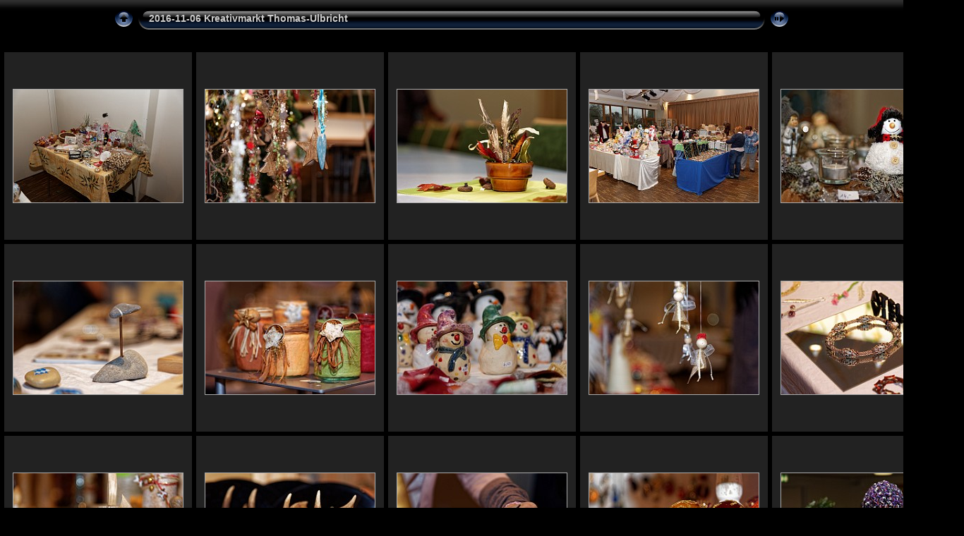

--- FILE ---
content_type: text/html; charset=UTF-8
request_url: http://www.fotogruppe-mammendorf.de/2016/Quartal-4/2016-11-06_Kreativmarkt_Thomas-Ulbricht_album/
body_size: 4581
content:
<!DOCTYPE html PUBLIC "-//W3C//DTD XHTML 1.0 Transitional//EN" "http://www.w3.org/TR/xhtml1/DTD/xhtml1-transitional.dtd">
<html xmlns="http://www.w3.org/1999/xhtml" lang="de" xml:lang="de">

<!-- Free version -->
<!-- saved from url=(0014)about:internet -->
<head>
<title>2016-11-06 Kreativmarkt Thomas-Ulbricht</title>
<meta http-equiv="Content-Type" content="text/html;charset=UTF-8" />
<meta name="Keywords" content="photo,album,gallery,2016-11-06_Kreativmarkt_Thomas-Ulbricht" />
<script type="text/javascript">
/* <![CDATA[ */
function preventDefault(e) {
	if (document.addEventListener) e.preventDefault();
	else e.returnValue=false;
	return false;
}
function keypress(e) {
	if(typeof _jaWidgetFocus != 'undefined' && _jaWidgetFocus) return true;
	if(!e) var e = window.event;
	if(e.keyCode) keyCode = e.keyCode; 
	else if(e.which) keyCode = e.which;
	switch(keyCode) {
		case 8: window.location="../"; return false; break;
		case 63273: case 36: window.location="index.html"; return preventDefault(e); break;
		case 63275: case 35: window.location="index.html"; return preventDefault(e); break;
		case 32: show_down(); setTimeout('show_out()', 200); return preventDefault(e); break;
		case 13: window.location="slides/2016-11-06_01_Kreativmarkt_2971_TU.html?show_param=3"; return preventDefault(e); break;
	}
	return true;
}
function setuplisteners() {
	if (document.addEventListener) document.addEventListener('keydown',keypress,false);
	else if (document.attachEvent) document.attachEvent('onkeydown',keypress);
}
up0 = new Image(31,31); up0.src = "res/up.gif";
up1 = new Image(31,31); up1.src = "res/up1.gif";
next0 = new Image(31,31); next0.src = "res/next.gif";
next1 = new Image(31,31); next1.src = "res/next1.gif";
prev0 = new Image(31,31); prev0.src = "res/prev.gif";
prev1 = new Image(31,31); prev1.src = "res/prev1.gif";
show0 = new Image(31,31);show0.src = "res/show.gif";
show1 = new Image(31,31);show1.src = "res/show1.gif";
stop0 = new Image(31,31);stop0.src = "res/stop.gif";
stop1 = new Image(31,31);stop1.src = "res/stop1.gif";

var delay = 3;
function show_over() { 
	document.getElementById("show").src = show1.src;;
}
function show_out() { 
	document.getElementById("show").src = show0.src;
}
function show_down() { 
	window.location="slides/2016-11-06_01_Kreativmarkt_2971_TU.html?show_param="+delay+ "";
}
function change_delay() { 
	delay = prompt('Verzögerung', 3);
}
function redirect() {
}
window.onload = function() {
	setuplisteners();
};
/* ]]> */
</script>



<link rel="stylesheet" type="text/css" href="res/styles.css" />
<link rel="alternate" href="album.rss" type="application/rss+xml"/>
</head>

<body id="body">
<div style="margin-left:auto; margin-right:auto; padding-bottom:10px; text-align:center;">
<table style="height:54px;" align="center" cellspacing="0" cellpadding="0" border="0">
<tr><td>
<!-- Header of index pages -->
<table style="width:960px;" cellspacing="0" cellpadding="0" border="0">
<tr>
<td style="width:31px;">
  <a href="../" target="_parent">
    <img style="border:0;" src="res/up.gif" onmouseover="this.src=up1.src" onmouseout="this.src=up0.src" width="31" height="31" title=" Eine Ebene nach oben " alt="Up" id="up" /></a></td>
<td style="width:20px;">
  <img style="border:0;" src="res/hdr_left.gif" alt="" /></td>
<td style="text-align:left; background:transparent url(res/hdr_mid.gif); background-repeat: repeat-x; white-space:nowrap;" class="title"> 2016-11-06 Kreativmarkt Thomas-Ulbricht </td>
<td style="width:20px;">
  <img style="border:0;" src="res/hdr_right.gif" alt="" /></td>
<td style="width:31px;"> <!-- Start/Stop slideshow button -->
  <a href="javascript:void(0)"><img style="border:0;" onmouseover="show_over();" onmouseout="show_out();" onmousedown="show_down();" ondblclick="change_delay();" src="res/show.gif" width="31" height="31" title=" Diashow starten/beenden - Doppelklick, um die Geschwindigkeit zu ändern " alt="Slideshow" id="show" /></a></td>
</tr></table>
</td></tr></table>
<br />



<!-- Thumbnail images -->

<table align="center" cellspacing="6" cellpadding="0" border="0">
<tr><td style="vertical-align:top; text-align:center;"><table width="266" align="center" border="0" cellspacing="0" cellpadding="0">
<tr><td style="width:266px; height:266px; margin-left:auto; margin-right:auto; text-align:center;" class="thumb">
<a href="slides/2016-11-06_01_Kreativmarkt_2971_TU.html">
<img  class="image" src="thumbs/2016-11-06_01_Kreativmarkt_2971_TU.jpg" width="240" height="160" title=" 2016-11-06_01_Kreativmarkt_2971_TU.jpg " alt="2016-11-06_01_Kreativmarkt_2971_TU" /></a></td></tr>
</table>
</td>
<td style="vertical-align:top; text-align:center;"><table width="266" align="center" border="0" cellspacing="0" cellpadding="0">
<tr><td style="width:266px; height:266px; margin-left:auto; margin-right:auto; text-align:center;" class="thumb">
<a href="slides/2016-11-06_02_Kreativmarkt_2975_TU.html">
<img  class="image" src="thumbs/2016-11-06_02_Kreativmarkt_2975_TU.jpg" width="240" height="160" title=" 2016-11-06_02_Kreativmarkt_2975_TU.jpg " alt="2016-11-06_02_Kreativmarkt_2975_TU" /></a></td></tr>
</table>
</td>
<td style="vertical-align:top; text-align:center;"><table width="266" align="center" border="0" cellspacing="0" cellpadding="0">
<tr><td style="width:266px; height:266px; margin-left:auto; margin-right:auto; text-align:center;" class="thumb">
<a href="slides/2016-11-06_03_Kreativmarkt_2981_TU.html">
<img  class="image" src="thumbs/2016-11-06_03_Kreativmarkt_2981_TU.jpg" width="240" height="160" title=" 2016-11-06_03_Kreativmarkt_2981_TU.jpg " alt="2016-11-06_03_Kreativmarkt_2981_TU" /></a></td></tr>
</table>
</td>
<td style="vertical-align:top; text-align:center;"><table width="266" align="center" border="0" cellspacing="0" cellpadding="0">
<tr><td style="width:266px; height:266px; margin-left:auto; margin-right:auto; text-align:center;" class="thumb">
<a href="slides/2016-11-06_04_Kreativmarkt_2982_TU.html">
<img  class="image" src="thumbs/2016-11-06_04_Kreativmarkt_2982_TU.jpg" width="240" height="160" title=" 2016-11-06_04_Kreativmarkt_2982_TU.jpg " alt="2016-11-06_04_Kreativmarkt_2982_TU" /></a></td></tr>
</table>
</td>
<td style="vertical-align:top; text-align:center;"><table width="266" align="center" border="0" cellspacing="0" cellpadding="0">
<tr><td style="width:266px; height:266px; margin-left:auto; margin-right:auto; text-align:center;" class="thumb">
<a href="slides/2016-11-06_05_Kreativmarkt_2989_TU.html">
<img  class="image" src="thumbs/2016-11-06_05_Kreativmarkt_2989_TU.jpg" width="240" height="160" title=" 2016-11-06_05_Kreativmarkt_2989_TU.jpg " alt="2016-11-06_05_Kreativmarkt_2989_TU" /></a></td></tr>
</table>
</td></tr>
<tr><td style="vertical-align:top; text-align:center;"><table width="266" align="center" border="0" cellspacing="0" cellpadding="0">
<tr><td style="width:266px; height:266px; margin-left:auto; margin-right:auto; text-align:center;" class="thumb">
<a href="slides/2016-11-06_06_Kreativmarkt_2990_TU.html">
<img  class="image" src="thumbs/2016-11-06_06_Kreativmarkt_2990_TU.jpg" width="240" height="160" title=" 2016-11-06_06_Kreativmarkt_2990_TU.jpg " alt="2016-11-06_06_Kreativmarkt_2990_TU" /></a></td></tr>
</table>
</td>
<td style="vertical-align:top; text-align:center;"><table width="266" align="center" border="0" cellspacing="0" cellpadding="0">
<tr><td style="width:266px; height:266px; margin-left:auto; margin-right:auto; text-align:center;" class="thumb">
<a href="slides/2016-11-06_07_Kreativmarkt_2992_TU.html">
<img  class="image" src="thumbs/2016-11-06_07_Kreativmarkt_2992_TU.jpg" width="240" height="160" title=" 2016-11-06_07_Kreativmarkt_2992_TU.jpg " alt="2016-11-06_07_Kreativmarkt_2992_TU" /></a></td></tr>
</table>
</td>
<td style="vertical-align:top; text-align:center;"><table width="266" align="center" border="0" cellspacing="0" cellpadding="0">
<tr><td style="width:266px; height:266px; margin-left:auto; margin-right:auto; text-align:center;" class="thumb">
<a href="slides/2016-11-06_08_Kreativmarkt_2993_TU.html">
<img  class="image" src="thumbs/2016-11-06_08_Kreativmarkt_2993_TU.jpg" width="240" height="160" title=" 2016-11-06_08_Kreativmarkt_2993_TU.jpg " alt="2016-11-06_08_Kreativmarkt_2993_TU" /></a></td></tr>
</table>
</td>
<td style="vertical-align:top; text-align:center;"><table width="266" align="center" border="0" cellspacing="0" cellpadding="0">
<tr><td style="width:266px; height:266px; margin-left:auto; margin-right:auto; text-align:center;" class="thumb">
<a href="slides/2016-11-06_09_Kreativmarkt_2994_TU.html">
<img  class="image" src="thumbs/2016-11-06_09_Kreativmarkt_2994_TU.jpg" width="240" height="160" title=" 2016-11-06_09_Kreativmarkt_2994_TU.jpg " alt="2016-11-06_09_Kreativmarkt_2994_TU" /></a></td></tr>
</table>
</td>
<td style="vertical-align:top; text-align:center;"><table width="266" align="center" border="0" cellspacing="0" cellpadding="0">
<tr><td style="width:266px; height:266px; margin-left:auto; margin-right:auto; text-align:center;" class="thumb">
<a href="slides/2016-11-06_10_Kreativmarkt_2997_TU.html">
<img  class="image" src="thumbs/2016-11-06_10_Kreativmarkt_2997_TU.jpg" width="240" height="160" title=" 2016-11-06_10_Kreativmarkt_2997_TU.jpg " alt="2016-11-06_10_Kreativmarkt_2997_TU" /></a></td></tr>
</table>
</td></tr>
<tr><td style="vertical-align:top; text-align:center;"><table width="266" align="center" border="0" cellspacing="0" cellpadding="0">
<tr><td style="width:266px; height:266px; margin-left:auto; margin-right:auto; text-align:center;" class="thumb">
<a href="slides/2016-11-06_11_Kreativmarkt_2998_TU.html">
<img  class="image" src="thumbs/2016-11-06_11_Kreativmarkt_2998_TU.jpg" width="240" height="160" title=" 2016-11-06_11_Kreativmarkt_2998_TU.jpg " alt="2016-11-06_11_Kreativmarkt_2998_TU" /></a></td></tr>
</table>
</td>
<td style="vertical-align:top; text-align:center;"><table width="266" align="center" border="0" cellspacing="0" cellpadding="0">
<tr><td style="width:266px; height:266px; margin-left:auto; margin-right:auto; text-align:center;" class="thumb">
<a href="slides/2016-11-06_12_Kreativmarkt_2999_TU.html">
<img  class="image" src="thumbs/2016-11-06_12_Kreativmarkt_2999_TU.jpg" width="240" height="160" title=" 2016-11-06_12_Kreativmarkt_2999_TU.jpg " alt="2016-11-06_12_Kreativmarkt_2999_TU" /></a></td></tr>
</table>
</td>
<td style="vertical-align:top; text-align:center;"><table width="266" align="center" border="0" cellspacing="0" cellpadding="0">
<tr><td style="width:266px; height:266px; margin-left:auto; margin-right:auto; text-align:center;" class="thumb">
<a href="slides/2016-11-06_13_Kreativmarkt_3000_TU.html">
<img  class="image" src="thumbs/2016-11-06_13_Kreativmarkt_3000_TU.jpg" width="240" height="160" title=" 2016-11-06_13_Kreativmarkt_3000_TU.jpg " alt="2016-11-06_13_Kreativmarkt_3000_TU" /></a></td></tr>
</table>
</td>
<td style="vertical-align:top; text-align:center;"><table width="266" align="center" border="0" cellspacing="0" cellpadding="0">
<tr><td style="width:266px; height:266px; margin-left:auto; margin-right:auto; text-align:center;" class="thumb">
<a href="slides/2016-11-06_14_Kreativmarkt_3002_TU.html">
<img  class="image" src="thumbs/2016-11-06_14_Kreativmarkt_3002_TU.jpg" width="240" height="160" title=" 2016-11-06_14_Kreativmarkt_3002_TU.jpg " alt="2016-11-06_14_Kreativmarkt_3002_TU" /></a></td></tr>
</table>
</td>
<td style="vertical-align:top; text-align:center;"><table width="266" align="center" border="0" cellspacing="0" cellpadding="0">
<tr><td style="width:266px; height:266px; margin-left:auto; margin-right:auto; text-align:center;" class="thumb">
<a href="slides/2016-11-06_15_Kreativmarkt_3003_TU.html">
<img  class="image" src="thumbs/2016-11-06_15_Kreativmarkt_3003_TU.jpg" width="240" height="160" title=" 2016-11-06_15_Kreativmarkt_3003_TU.jpg " alt="2016-11-06_15_Kreativmarkt_3003_TU" /></a></td></tr>
</table>
</td></tr>
<tr><td style="vertical-align:top; text-align:center;"><table width="266" align="center" border="0" cellspacing="0" cellpadding="0">
<tr><td style="width:266px; height:266px; margin-left:auto; margin-right:auto; text-align:center;" class="thumb">
<a href="slides/2016-11-06_16_Kreativmarkt_3004_TU.html">
<img  class="image" src="thumbs/2016-11-06_16_Kreativmarkt_3004_TU.jpg" width="240" height="160" title=" 2016-11-06_16_Kreativmarkt_3004_TU.jpg " alt="2016-11-06_16_Kreativmarkt_3004_TU" /></a></td></tr>
</table>
</td>
<td style="vertical-align:top; text-align:center;"><table width="266" align="center" border="0" cellspacing="0" cellpadding="0">
<tr><td style="width:266px; height:266px; margin-left:auto; margin-right:auto; text-align:center;" class="thumb">
<a href="slides/2016-11-06_17_Kreativmarkt_3006_TU.html">
<img  class="image" src="thumbs/2016-11-06_17_Kreativmarkt_3006_TU.jpg" width="160" height="240" title=" 2016-11-06_17_Kreativmarkt_3006_TU.jpg " alt="2016-11-06_17_Kreativmarkt_3006_TU" /></a></td></tr>
</table>
</td>
<td style="vertical-align:top; text-align:center;"><table width="266" align="center" border="0" cellspacing="0" cellpadding="0">
<tr><td style="width:266px; height:266px; margin-left:auto; margin-right:auto; text-align:center;" class="thumb">
<a href="slides/2016-11-06_18_Kreativmarkt_3008_TU.html">
<img  class="image" src="thumbs/2016-11-06_18_Kreativmarkt_3008_TU.jpg" width="240" height="160" title=" 2016-11-06_18_Kreativmarkt_3008_TU.jpg " alt="2016-11-06_18_Kreativmarkt_3008_TU" /></a></td></tr>
</table>
</td>
<td style="vertical-align:top; text-align:center;"><table width="266" align="center" border="0" cellspacing="0" cellpadding="0">
<tr><td style="width:266px; height:266px; margin-left:auto; margin-right:auto; text-align:center;" class="thumb">
<a href="slides/2016-11-06_19_Kreativmarkt_3010_TU.html">
<img  class="image" src="thumbs/2016-11-06_19_Kreativmarkt_3010_TU.jpg" width="240" height="160" title=" 2016-11-06_19_Kreativmarkt_3010_TU.jpg " alt="2016-11-06_19_Kreativmarkt_3010_TU" /></a></td></tr>
</table>
</td>
<td style="vertical-align:top; text-align:center;"><table width="266" align="center" border="0" cellspacing="0" cellpadding="0">
<tr><td style="width:266px; height:266px; margin-left:auto; margin-right:auto; text-align:center;" class="thumb">
<a href="slides/2016-11-06_20_Kreativmarkt_3012_TU.html">
<img  class="image" src="thumbs/2016-11-06_20_Kreativmarkt_3012_TU.jpg" width="240" height="160" title=" 2016-11-06_20_Kreativmarkt_3012_TU.jpg " alt="2016-11-06_20_Kreativmarkt_3012_TU" /></a></td></tr>
</table>
</td></tr>
<tr><td style="vertical-align:top; text-align:center;"><table width="266" align="center" border="0" cellspacing="0" cellpadding="0">
<tr><td style="width:266px; height:266px; margin-left:auto; margin-right:auto; text-align:center;" class="thumb">
<a href="slides/2016-11-06_21_Kreativmarkt_3021_TU.html">
<img  class="image" src="thumbs/2016-11-06_21_Kreativmarkt_3021_TU.jpg" width="240" height="160" title=" 2016-11-06_21_Kreativmarkt_3021_TU.jpg " alt="2016-11-06_21_Kreativmarkt_3021_TU" /></a></td></tr>
</table>
</td>
<td style="vertical-align:top; text-align:center;"><table width="266" align="center" border="0" cellspacing="0" cellpadding="0">
<tr><td style="width:266px; height:266px; margin-left:auto; margin-right:auto; text-align:center;" class="thumb">
<a href="slides/2016-11-06_22_Kreativmarkt_3023_TU.html">
<img  class="image" src="thumbs/2016-11-06_22_Kreativmarkt_3023_TU.jpg" width="240" height="160" title=" 2016-11-06_22_Kreativmarkt_3023_TU.jpg " alt="2016-11-06_22_Kreativmarkt_3023_TU" /></a></td></tr>
</table>
</td>
<td style="vertical-align:top; text-align:center;"><table width="266" align="center" border="0" cellspacing="0" cellpadding="0">
<tr><td style="width:266px; height:266px; margin-left:auto; margin-right:auto; text-align:center;" class="thumb">
<a href="slides/2016-11-06_23_Kreativmarkt_3025_TU.html">
<img  class="image" src="thumbs/2016-11-06_23_Kreativmarkt_3025_TU.jpg" width="240" height="160" title=" 2016-11-06_23_Kreativmarkt_3025_TU.jpg " alt="2016-11-06_23_Kreativmarkt_3025_TU" /></a></td></tr>
</table>
</td>
<td style="vertical-align:top; text-align:center;"><table width="266" align="center" border="0" cellspacing="0" cellpadding="0">
<tr><td style="width:266px; height:266px; margin-left:auto; margin-right:auto; text-align:center;" class="thumb">
<a href="slides/2016-11-06_24_Kreativmarkt_3029_TU.html">
<img  class="image" src="thumbs/2016-11-06_24_Kreativmarkt_3029_TU.jpg" width="240" height="160" title=" 2016-11-06_24_Kreativmarkt_3029_TU.jpg " alt="2016-11-06_24_Kreativmarkt_3029_TU" /></a></td></tr>
</table>
</td>
<td style="vertical-align:top; text-align:center;"><table width="266" align="center" border="0" cellspacing="0" cellpadding="0">
<tr><td style="width:266px; height:266px; margin-left:auto; margin-right:auto; text-align:center;" class="thumb">
<a href="slides/2016-11-06_25_Kreativmarkt_3031_TU.html">
<img  class="image" src="thumbs/2016-11-06_25_Kreativmarkt_3031_TU.jpg" width="240" height="160" title=" 2016-11-06_25_Kreativmarkt_3031_TU.jpg " alt="2016-11-06_25_Kreativmarkt_3031_TU" /></a></td></tr>
</table>
</td></tr>
<tr><td style="vertical-align:top; text-align:center;"><table width="266" align="center" border="0" cellspacing="0" cellpadding="0">
<tr><td style="width:266px; height:266px; margin-left:auto; margin-right:auto; text-align:center;" class="thumb">
<a href="slides/2016-11-06_26_Kreativmarkt_3032_TU.html">
<img  class="image" src="thumbs/2016-11-06_26_Kreativmarkt_3032_TU.jpg" width="240" height="160" title=" 2016-11-06_26_Kreativmarkt_3032_TU.jpg " alt="2016-11-06_26_Kreativmarkt_3032_TU" /></a></td></tr>
</table>
</td>
<td style="vertical-align:top; text-align:center;"><table width="266" align="center" border="0" cellspacing="0" cellpadding="0">
<tr><td style="width:266px; height:266px; margin-left:auto; margin-right:auto; text-align:center;" class="thumb">
<a href="slides/2016-11-06_27_Kreativmarkt_3033_TU.html">
<img  class="image" src="thumbs/2016-11-06_27_Kreativmarkt_3033_TU.jpg" width="240" height="160" title=" 2016-11-06_27_Kreativmarkt_3033_TU.jpg " alt="2016-11-06_27_Kreativmarkt_3033_TU" /></a></td></tr>
</table>
</td>
<td style="vertical-align:top; text-align:center;"><table width="266" align="center" border="0" cellspacing="0" cellpadding="0">
<tr><td style="width:266px; height:266px; margin-left:auto; margin-right:auto; text-align:center;" class="thumb">
<a href="slides/2016-11-06_28_Kreativmarkt_3035_TU.html">
<img  class="image" src="thumbs/2016-11-06_28_Kreativmarkt_3035_TU.jpg" width="240" height="160" title=" 2016-11-06_28_Kreativmarkt_3035_TU.jpg " alt="2016-11-06_28_Kreativmarkt_3035_TU" /></a></td></tr>
</table>
</td>
<td style="vertical-align:top; text-align:center;"><table width="266" align="center" border="0" cellspacing="0" cellpadding="0">
<tr><td style="width:266px; height:266px; margin-left:auto; margin-right:auto; text-align:center;" class="thumb">
<a href="slides/2016-11-06_29_Kreativmarkt_3037_TU.html">
<img  class="image" src="thumbs/2016-11-06_29_Kreativmarkt_3037_TU.jpg" width="240" height="160" title=" 2016-11-06_29_Kreativmarkt_3037_TU.jpg " alt="2016-11-06_29_Kreativmarkt_3037_TU" /></a></td></tr>
</table>
</td>
<td style="vertical-align:top; text-align:center;"><table width="266" align="center" border="0" cellspacing="0" cellpadding="0">
<tr><td style="width:266px; height:266px; margin-left:auto; margin-right:auto; text-align:center;" class="thumb">
<a href="slides/2016-11-06_30_Kreativmarkt_3039_TU.html">
<img  class="image" src="thumbs/2016-11-06_30_Kreativmarkt_3039_TU.jpg" width="240" height="160" title=" 2016-11-06_30_Kreativmarkt_3039_TU.jpg " alt="2016-11-06_30_Kreativmarkt_3039_TU" /></a></td></tr>
</table>
</td></tr>
<tr><td style="vertical-align:top; text-align:center;"><table width="266" align="center" border="0" cellspacing="0" cellpadding="0">
<tr><td style="width:266px; height:266px; margin-left:auto; margin-right:auto; text-align:center;" class="thumb">
<a href="slides/2016-11-06_31_Kreativmarkt_3041_TU.html">
<img  class="image" src="thumbs/2016-11-06_31_Kreativmarkt_3041_TU.jpg" width="240" height="160" title=" 2016-11-06_31_Kreativmarkt_3041_TU.jpg " alt="2016-11-06_31_Kreativmarkt_3041_TU" /></a></td></tr>
</table>
</td>
<td style="vertical-align:top; text-align:center;"><table width="266" align="center" border="0" cellspacing="0" cellpadding="0">
<tr><td style="width:266px; height:266px; margin-left:auto; margin-right:auto; text-align:center;" class="thumb">
<a href="slides/2016-11-06_32_Kreativmarkt_3043_TU.html">
<img  class="image" src="thumbs/2016-11-06_32_Kreativmarkt_3043_TU.jpg" width="240" height="160" title=" 2016-11-06_32_Kreativmarkt_3043_TU.jpg " alt="2016-11-06_32_Kreativmarkt_3043_TU" /></a></td></tr>
</table>
</td>
<td style="vertical-align:top; text-align:center;"><table width="266" align="center" border="0" cellspacing="0" cellpadding="0">
<tr><td style="width:266px; height:266px; margin-left:auto; margin-right:auto; text-align:center;" class="thumb">
<a href="slides/2016-11-06_33_Kreativmarkt_3044_TU.html">
<img  class="image" src="thumbs/2016-11-06_33_Kreativmarkt_3044_TU.jpg" width="240" height="160" title=" 2016-11-06_33_Kreativmarkt_3044_TU.jpg " alt="2016-11-06_33_Kreativmarkt_3044_TU" /></a></td></tr>
</table>
</td>
<td style="vertical-align:top; text-align:center;"><table width="266" align="center" border="0" cellspacing="0" cellpadding="0">
<tr><td style="width:266px; height:266px; margin-left:auto; margin-right:auto; text-align:center;" class="thumb">
<a href="slides/2016-11-06_34_Kreativmarkt_3046_TU.html">
<img  class="image" src="thumbs/2016-11-06_34_Kreativmarkt_3046_TU.jpg" width="240" height="160" title=" 2016-11-06_34_Kreativmarkt_3046_TU.jpg " alt="2016-11-06_34_Kreativmarkt_3046_TU" /></a></td></tr>
</table>
</td>
<td style="vertical-align:top; text-align:center;"><table width="266" align="center" border="0" cellspacing="0" cellpadding="0">
<tr><td style="width:266px; height:266px; margin-left:auto; margin-right:auto; text-align:center;" class="thumb">
<a href="slides/2016-11-06_35_Kreativmarkt_3047_TU.html">
<img  class="image" src="thumbs/2016-11-06_35_Kreativmarkt_3047_TU.jpg" width="240" height="160" title=" 2016-11-06_35_Kreativmarkt_3047_TU.jpg " alt="2016-11-06_35_Kreativmarkt_3047_TU" /></a></td></tr>
</table>
</td></tr>
<tr><td style="vertical-align:top; text-align:center;"><table width="266" align="center" border="0" cellspacing="0" cellpadding="0">
<tr><td style="width:266px; height:266px; margin-left:auto; margin-right:auto; text-align:center;" class="thumb">
<a href="slides/2016-11-06_36_Kreativmarkt_3048_TU.html">
<img  class="image" src="thumbs/2016-11-06_36_Kreativmarkt_3048_TU.jpg" width="240" height="160" title=" 2016-11-06_36_Kreativmarkt_3048_TU.jpg " alt="2016-11-06_36_Kreativmarkt_3048_TU" /></a></td></tr>
</table>
</td>
<td style="vertical-align:top; text-align:center;"><table width="266" align="center" border="0" cellspacing="0" cellpadding="0">
<tr><td style="width:266px; height:266px; margin-left:auto; margin-right:auto; text-align:center;" class="thumb">
<a href="slides/2016-11-06_37_Kreativmarkt_3049_TU.html">
<img  class="image" src="thumbs/2016-11-06_37_Kreativmarkt_3049_TU.jpg" width="240" height="160" title=" 2016-11-06_37_Kreativmarkt_3049_TU.jpg " alt="2016-11-06_37_Kreativmarkt_3049_TU" /></a></td></tr>
</table>
</td>
<td style="vertical-align:top; text-align:center;"><table width="266" align="center" border="0" cellspacing="0" cellpadding="0">
<tr><td style="width:266px; height:266px; margin-left:auto; margin-right:auto; text-align:center;" class="thumb">
<a href="slides/2016-11-06_38_Kreativmarkt_3052_TU.html">
<img  class="image" src="thumbs/2016-11-06_38_Kreativmarkt_3052_TU.jpg" width="240" height="160" title=" 2016-11-06_38_Kreativmarkt_3052_TU.jpg " alt="2016-11-06_38_Kreativmarkt_3052_TU" /></a></td></tr>
</table>
</td>
<td style="vertical-align:top; text-align:center;"><table width="266" align="center" border="0" cellspacing="0" cellpadding="0">
<tr><td style="width:266px; height:266px; margin-left:auto; margin-right:auto; text-align:center;" class="thumb">
<a href="slides/2016-11-06_39_Kreativmarkt_3056_TU.html">
<img  class="image" src="thumbs/2016-11-06_39_Kreativmarkt_3056_TU.jpg" width="240" height="160" title=" 2016-11-06_39_Kreativmarkt_3056_TU.jpg " alt="2016-11-06_39_Kreativmarkt_3056_TU" /></a></td></tr>
</table>
</td>
<td style="vertical-align:top; text-align:center;"><table width="266" align="center" border="0" cellspacing="0" cellpadding="0">
<tr><td style="width:266px; height:266px; margin-left:auto; margin-right:auto; text-align:center;" class="thumb">
<a href="slides/2016-11-06_40_Kreativmarkt_3059_TU.html">
<img  class="image" src="thumbs/2016-11-06_40_Kreativmarkt_3059_TU.jpg" width="240" height="160" title=" 2016-11-06_40_Kreativmarkt_3059_TU.jpg " alt="2016-11-06_40_Kreativmarkt_3059_TU" /></a></td></tr>
</table>
</td></tr>
<tr><td style="vertical-align:top; text-align:center;"><table width="266" align="center" border="0" cellspacing="0" cellpadding="0">
<tr><td style="width:266px; height:266px; margin-left:auto; margin-right:auto; text-align:center;" class="thumb">
<a href="slides/2016-11-06_41_Kreativmarkt_3062_TU.html">
<img  class="image" src="thumbs/2016-11-06_41_Kreativmarkt_3062_TU.jpg" width="240" height="160" title=" 2016-11-06_41_Kreativmarkt_3062_TU.jpg " alt="2016-11-06_41_Kreativmarkt_3062_TU" /></a></td></tr>
</table>
</td>
<td style="vertical-align:top; text-align:center;"><table width="266" align="center" border="0" cellspacing="0" cellpadding="0">
<tr><td style="width:266px; height:266px; margin-left:auto; margin-right:auto; text-align:center;" class="thumb">
<a href="slides/2016-11-06_42_Kreativmarkt_3063_TU.html">
<img  class="image" src="thumbs/2016-11-06_42_Kreativmarkt_3063_TU.jpg" width="240" height="160" title=" 2016-11-06_42_Kreativmarkt_3063_TU.jpg " alt="2016-11-06_42_Kreativmarkt_3063_TU" /></a></td></tr>
</table>
</td>
<td style="vertical-align:top; text-align:center;"><table width="266" align="center" border="0" cellspacing="0" cellpadding="0">
<tr><td style="width:266px; height:266px; margin-left:auto; margin-right:auto; text-align:center;" class="thumb">
<a href="slides/2016-11-06_43_Kreativmarkt_3076_TU.html">
<img  class="image" src="thumbs/2016-11-06_43_Kreativmarkt_3076_TU.jpg" width="240" height="160" title=" 2016-11-06_43_Kreativmarkt_3076_TU.jpg " alt="2016-11-06_43_Kreativmarkt_3076_TU" /></a></td></tr>
</table>
</td>
<td style="vertical-align:top; text-align:center;"><table width="266" align="center" border="0" cellspacing="0" cellpadding="0">
<tr><td style="width:266px; height:266px; margin-left:auto; margin-right:auto; text-align:center;" class="thumb">
<a href="slides/2016-11-06_44_Kreativmarkt_3077_TU.html">
<img  class="image" src="thumbs/2016-11-06_44_Kreativmarkt_3077_TU.jpg" width="240" height="160" title=" 2016-11-06_44_Kreativmarkt_3077_TU.jpg " alt="2016-11-06_44_Kreativmarkt_3077_TU" /></a></td></tr>
</table>
</td>
<td style="vertical-align:top; text-align:center;"><table width="266" align="center" border="0" cellspacing="0" cellpadding="0">
<tr><td style="width:266px; height:266px; margin-left:auto; margin-right:auto; text-align:center;" class="thumb">
<a href="slides/2016-11-06_45_Kreativmarkt_3079_TU.html">
<img  class="image" src="thumbs/2016-11-06_45_Kreativmarkt_3079_TU.jpg" width="240" height="160" title=" 2016-11-06_45_Kreativmarkt_3079_TU.jpg " alt="2016-11-06_45_Kreativmarkt_3079_TU" /></a></td></tr>
</table>
</td></tr>
<tr><td style="vertical-align:top; text-align:center;"><table width="266" align="center" border="0" cellspacing="0" cellpadding="0">
<tr><td style="width:266px; height:266px; margin-left:auto; margin-right:auto; text-align:center;" class="thumb">
<a href="slides/2016-11-06_46_Kreativmarkt_3083_TU.html">
<img  class="image" src="thumbs/2016-11-06_46_Kreativmarkt_3083_TU.jpg" width="240" height="160" title=" 2016-11-06_46_Kreativmarkt_3083_TU.jpg " alt="2016-11-06_46_Kreativmarkt_3083_TU" /></a></td></tr>
</table>
</td>
<td style="vertical-align:top; text-align:center;"><table width="266" align="center" border="0" cellspacing="0" cellpadding="0">
<tr><td style="width:266px; height:266px; margin-left:auto; margin-right:auto; text-align:center;" class="thumb">
<a href="slides/2016-11-06_47_Kreativmarkt_3084_TU.html">
<img  class="image" src="thumbs/2016-11-06_47_Kreativmarkt_3084_TU.jpg" width="240" height="160" title=" 2016-11-06_47_Kreativmarkt_3084_TU.jpg " alt="2016-11-06_47_Kreativmarkt_3084_TU" /></a></td></tr>
</table>
</td>
<td style="vertical-align:top; text-align:center;"><table width="266" align="center" border="0" cellspacing="0" cellpadding="0">
<tr><td style="width:266px; height:266px; margin-left:auto; margin-right:auto; text-align:center;" class="thumb">
<a href="slides/2016-11-06_48_Kreativmarkt_3085_TU.html">
<img  class="image" src="thumbs/2016-11-06_48_Kreativmarkt_3085_TU.jpg" width="240" height="160" title=" 2016-11-06_48_Kreativmarkt_3085_TU.jpg " alt="2016-11-06_48_Kreativmarkt_3085_TU" /></a></td></tr>
</table>
</td>
<td style="vertical-align:top; text-align:center;"><table width="266" align="center" border="0" cellspacing="0" cellpadding="0">
<tr><td style="width:266px; height:266px; margin-left:auto; margin-right:auto; text-align:center;" class="thumb">
<a href="slides/2016-11-06_49_Kreativmarkt_3086_TU.html">
<img  class="image" src="thumbs/2016-11-06_49_Kreativmarkt_3086_TU.jpg" width="240" height="160" title=" 2016-11-06_49_Kreativmarkt_3086_TU.jpg " alt="2016-11-06_49_Kreativmarkt_3086_TU" /></a></td></tr>
</table>
</td>
<td style="vertical-align:top; text-align:center;"><table width="266" align="center" border="0" cellspacing="0" cellpadding="0">
<tr><td style="width:266px; height:266px; margin-left:auto; margin-right:auto; text-align:center;" class="thumb">
<a href="slides/2016-11-06_50_Kreativmarkt_3087_TU.html">
<img  class="image" src="thumbs/2016-11-06_50_Kreativmarkt_3087_TU.jpg" width="240" height="160" title=" 2016-11-06_50_Kreativmarkt_3087_TU.jpg " alt="2016-11-06_50_Kreativmarkt_3087_TU" /></a></td></tr>
</table>
</td></tr>
<tr><td style="vertical-align:top; text-align:center;"><table width="266" align="center" border="0" cellspacing="0" cellpadding="0">
<tr><td style="width:266px; height:266px; margin-left:auto; margin-right:auto; text-align:center;" class="thumb">
<a href="slides/2016-11-06_51_Kreativmarkt_3094_TU.html">
<img  class="image" src="thumbs/2016-11-06_51_Kreativmarkt_3094_TU.jpg" width="240" height="160" title=" 2016-11-06_51_Kreativmarkt_3094_TU.jpg " alt="2016-11-06_51_Kreativmarkt_3094_TU" /></a></td></tr>
</table>
</td>
<td style="vertical-align:top; text-align:center;"><table width="266" align="center" border="0" cellspacing="0" cellpadding="0">
<tr><td style="width:266px; height:266px; margin-left:auto; margin-right:auto; text-align:center;" class="thumb">
<a href="slides/2016-11-06_52_Kreativmarkt_3099_TU.html">
<img  class="image" src="thumbs/2016-11-06_52_Kreativmarkt_3099_TU.jpg" width="240" height="160" title=" 2016-11-06_52_Kreativmarkt_3099_TU.jpg " alt="2016-11-06_52_Kreativmarkt_3099_TU" /></a></td></tr>
</table>
</td>
<td style="vertical-align:top; text-align:center;"><table width="266" align="center" border="0" cellspacing="0" cellpadding="0">
<tr><td style="width:266px; height:266px; margin-left:auto; margin-right:auto; text-align:center;" class="thumb">
<a href="slides/2016-11-06_53_Kreativmarkt_3100_TU.html">
<img  class="image" src="thumbs/2016-11-06_53_Kreativmarkt_3100_TU.jpg" width="240" height="160" title=" 2016-11-06_53_Kreativmarkt_3100_TU.jpg " alt="2016-11-06_53_Kreativmarkt_3100_TU" /></a></td></tr>
</table>
</td>
<td style="vertical-align:top; text-align:center;"><table width="266" align="center" border="0" cellspacing="0" cellpadding="0">
<tr><td style="width:266px; height:266px; margin-left:auto; margin-right:auto; text-align:center;" class="thumb">
<a href="slides/2016-11-06_54_Kreativmarkt_3101_TU.html">
<img  class="image" src="thumbs/2016-11-06_54_Kreativmarkt_3101_TU.jpg" width="240" height="160" title=" 2016-11-06_54_Kreativmarkt_3101_TU.jpg " alt="2016-11-06_54_Kreativmarkt_3101_TU" /></a></td></tr>
</table>
</td>
<td style="vertical-align:top; text-align:center;"><table width="266" align="center" border="0" cellspacing="0" cellpadding="0">
<tr><td style="width:266px; height:266px; margin-left:auto; margin-right:auto; text-align:center;" class="thumb">
<a href="slides/2016-11-06_55_Kreativmarkt_3106_TU.html">
<img  class="image" src="thumbs/2016-11-06_55_Kreativmarkt_3106_TU.jpg" width="240" height="160" title=" 2016-11-06_55_Kreativmarkt_3106_TU.jpg " alt="2016-11-06_55_Kreativmarkt_3106_TU" /></a></td></tr>
</table>
</td></tr>
<tr><td style="vertical-align:top; text-align:center;"><table width="266" align="center" border="0" cellspacing="0" cellpadding="0">
<tr><td style="width:266px; height:266px; margin-left:auto; margin-right:auto; text-align:center;" class="thumb">
<a href="slides/2016-11-06_56_Kreativmarkt_3111_TU.html">
<img  class="image" src="thumbs/2016-11-06_56_Kreativmarkt_3111_TU.jpg" width="240" height="160" title=" 2016-11-06_56_Kreativmarkt_3111_TU.jpg " alt="2016-11-06_56_Kreativmarkt_3111_TU" /></a></td></tr>
</table>
</td>
<td style="vertical-align:top; text-align:center;"><table width="266" align="center" border="0" cellspacing="0" cellpadding="0">
<tr><td style="width:266px; height:266px; margin-left:auto; margin-right:auto; text-align:center;" class="thumb">
<a href="slides/2016-11-06_57_Kreativmarkt_3113_TU.html">
<img  class="image" src="thumbs/2016-11-06_57_Kreativmarkt_3113_TU.jpg" width="240" height="160" title=" 2016-11-06_57_Kreativmarkt_3113_TU.jpg " alt="2016-11-06_57_Kreativmarkt_3113_TU" /></a></td></tr>
</table>
</td>
<td style="vertical-align:top; text-align:center;"><table width="266" align="center" border="0" cellspacing="0" cellpadding="0">
<tr><td style="width:266px; height:266px; margin-left:auto; margin-right:auto; text-align:center;" class="thumb">
<a href="slides/2016-11-06_58_Kreativmarkt_3114_TU.html">
<img  class="image" src="thumbs/2016-11-06_58_Kreativmarkt_3114_TU.jpg" width="240" height="160" title=" 2016-11-06_58_Kreativmarkt_3114_TU.jpg " alt="2016-11-06_58_Kreativmarkt_3114_TU" /></a></td></tr>
</table>
</td>
<td style="vertical-align:top; text-align:center;"><table width="266" align="center" border="0" cellspacing="0" cellpadding="0">
<tr><td style="width:266px; height:266px; margin-left:auto; margin-right:auto; text-align:center;" class="thumb">
<a href="slides/2016-11-06_59_Kreativmarkt_3117_TU.html">
<img  class="image" src="thumbs/2016-11-06_59_Kreativmarkt_3117_TU.jpg" width="240" height="160" title=" 2016-11-06_59_Kreativmarkt_3117_TU.jpg " alt="2016-11-06_59_Kreativmarkt_3117_TU" /></a></td></tr>
</table>
</td>
<td style="vertical-align:top; text-align:center;"><table width="266" align="center" border="0" cellspacing="0" cellpadding="0">
<tr><td style="width:266px; height:266px; margin-left:auto; margin-right:auto; text-align:center;" class="thumb">
<a href="slides/2016-11-06_60_Kreativmarkt_3122_TU.html">
<img  class="image" src="thumbs/2016-11-06_60_Kreativmarkt_3122_TU.jpg" width="240" height="160" title=" 2016-11-06_60_Kreativmarkt_3122_TU.jpg " alt="2016-11-06_60_Kreativmarkt_3122_TU" /></a></td></tr>
</table>
</td></tr>
<tr><td style="vertical-align:top; text-align:center;"><table width="266" align="center" border="0" cellspacing="0" cellpadding="0">
<tr><td style="width:266px; height:266px; margin-left:auto; margin-right:auto; text-align:center;" class="thumb">
<a href="slides/2016-11-06_61_Kreativmarkt_3123_TU.html">
<img  class="image" src="thumbs/2016-11-06_61_Kreativmarkt_3123_TU.jpg" width="240" height="160" title=" 2016-11-06_61_Kreativmarkt_3123_TU.jpg " alt="2016-11-06_61_Kreativmarkt_3123_TU" /></a></td></tr>
</table>
</td>
<td style="vertical-align:top; text-align:center;"><table width="266" align="center" border="0" cellspacing="0" cellpadding="0">
<tr><td style="width:266px; height:266px; margin-left:auto; margin-right:auto; text-align:center;" class="thumb">
<a href="slides/2016-11-06_62_Kreativmarkt_3125_TU.html">
<img  class="image" src="thumbs/2016-11-06_62_Kreativmarkt_3125_TU.jpg" width="240" height="160" title=" 2016-11-06_62_Kreativmarkt_3125_TU.jpg " alt="2016-11-06_62_Kreativmarkt_3125_TU" /></a></td></tr>
</table>
</td>
<td style="vertical-align:top; text-align:center;"><table width="266" align="center" border="0" cellspacing="0" cellpadding="0">
<tr><td style="width:266px; height:266px; margin-left:auto; margin-right:auto; text-align:center;" class="thumb">
<a href="slides/2016-11-06_63_Kreativmarkt_3127_TU.html">
<img  class="image" src="thumbs/2016-11-06_63_Kreativmarkt_3127_TU.jpg" width="160" height="240" title=" 2016-11-06_63_Kreativmarkt_3127_TU.jpg " alt="2016-11-06_63_Kreativmarkt_3127_TU" /></a></td></tr>
</table>
</td>
<td style="vertical-align:top; text-align:center;"><table width="266" align="center" border="0" cellspacing="0" cellpadding="0">
<tr><td style="width:266px; height:266px; margin-left:auto; margin-right:auto; text-align:center;" class="thumb">
<a href="slides/2016-11-06_64_Kreativmarkt_3128_TU.html">
<img  class="image" src="thumbs/2016-11-06_64_Kreativmarkt_3128_TU.jpg" width="240" height="160" title=" 2016-11-06_64_Kreativmarkt_3128_TU.jpg " alt="2016-11-06_64_Kreativmarkt_3128_TU" /></a></td></tr>
</table>
</td>
<td style="vertical-align:top; text-align:center;"><table width="266" align="center" border="0" cellspacing="0" cellpadding="0">
<tr><td style="width:266px; height:266px; margin-left:auto; margin-right:auto; text-align:center;" class="thumb">
<a href="slides/2016-11-06_65_Kreativmarkt_3131_TU.html">
<img  class="image" src="thumbs/2016-11-06_65_Kreativmarkt_3131_TU.jpg" width="240" height="160" title=" 2016-11-06_65_Kreativmarkt_3131_TU.jpg " alt="2016-11-06_65_Kreativmarkt_3131_TU" /></a></td></tr>
</table>
</td></tr>
<tr><td style="vertical-align:top; text-align:center;"><table width="266" align="center" border="0" cellspacing="0" cellpadding="0">
<tr><td style="width:266px; height:266px; margin-left:auto; margin-right:auto; text-align:center;" class="thumb">
<a href="slides/2016-11-06_66_Kreativmarkt_3133_TU.html">
<img  class="image" src="thumbs/2016-11-06_66_Kreativmarkt_3133_TU.jpg" width="240" height="160" title=" 2016-11-06_66_Kreativmarkt_3133_TU.jpg " alt="2016-11-06_66_Kreativmarkt_3133_TU" /></a></td></tr>
</table>
</td>
<td style="vertical-align:top; text-align:center;"><table width="266" align="center" border="0" cellspacing="0" cellpadding="0">
<tr><td style="width:266px; height:266px; margin-left:auto; margin-right:auto; text-align:center;" class="thumb">
<a href="slides/2016-11-06_67_Kreativmarkt_3135_TU.html">
<img  class="image" src="thumbs/2016-11-06_67_Kreativmarkt_3135_TU.jpg" width="240" height="160" title=" 2016-11-06_67_Kreativmarkt_3135_TU.jpg " alt="2016-11-06_67_Kreativmarkt_3135_TU" /></a></td></tr>
</table>
</td>
<td style="vertical-align:top; text-align:center;"><table width="266" align="center" border="0" cellspacing="0" cellpadding="0">
<tr><td style="width:266px; height:266px; margin-left:auto; margin-right:auto; text-align:center;" class="thumb">
<a href="slides/2016-11-06_68_Kreativmarkt_3137_TU.html">
<img  class="image" src="thumbs/2016-11-06_68_Kreativmarkt_3137_TU.jpg" width="240" height="160" title=" 2016-11-06_68_Kreativmarkt_3137_TU.jpg " alt="2016-11-06_68_Kreativmarkt_3137_TU" /></a></td></tr>
</table>
</td>
<td style="vertical-align:top; text-align:center;"><table width="266" align="center" border="0" cellspacing="0" cellpadding="0">
<tr><td style="width:266px; height:266px; margin-left:auto; margin-right:auto; text-align:center;" class="thumb">
<a href="slides/2016-11-06_69_Kreativmarkt_3138_TU.html">
<img  class="image" src="thumbs/2016-11-06_69_Kreativmarkt_3138_TU.jpg" width="240" height="160" title=" 2016-11-06_69_Kreativmarkt_3138_TU.jpg " alt="2016-11-06_69_Kreativmarkt_3138_TU" /></a></td></tr>
</table>
</td>
<td style="vertical-align:top; text-align:center;"><table width="266" align="center" border="0" cellspacing="0" cellpadding="0">
<tr><td style="width:266px; height:266px; margin-left:auto; margin-right:auto; text-align:center;" class="thumb">
<a href="slides/2016-11-06_70_Kreativmarkt_3140_TU.html">
<img  class="image" src="thumbs/2016-11-06_70_Kreativmarkt_3140_TU.jpg" width="240" height="160" title=" 2016-11-06_70_Kreativmarkt_3140_TU.jpg " alt="2016-11-06_70_Kreativmarkt_3140_TU" /></a></td></tr>
</table>
</td></tr>
<tr><td style="vertical-align:top; text-align:center;"><table width="266" align="center" border="0" cellspacing="0" cellpadding="0">
<tr><td style="width:266px; height:266px; margin-left:auto; margin-right:auto; text-align:center;" class="thumb">
<a href="slides/2016-11-06_71_Kreativmarkt_3142_TU.html">
<img  class="image" src="thumbs/2016-11-06_71_Kreativmarkt_3142_TU.jpg" width="240" height="160" title=" 2016-11-06_71_Kreativmarkt_3142_TU.jpg " alt="2016-11-06_71_Kreativmarkt_3142_TU" /></a></td></tr>
</table>
</td>
<td style="vertical-align:top; text-align:center;"><table width="266" align="center" border="0" cellspacing="0" cellpadding="0">
<tr><td style="width:266px; height:266px; margin-left:auto; margin-right:auto; text-align:center;" class="thumb">
<a href="slides/2016-11-06_72_Kreativmarkt_3151_TU.html">
<img  class="image" src="thumbs/2016-11-06_72_Kreativmarkt_3151_TU.jpg" width="240" height="160" title=" 2016-11-06_72_Kreativmarkt_3151_TU.jpg " alt="2016-11-06_72_Kreativmarkt_3151_TU" /></a></td></tr>
</table>
</td>
<td style="vertical-align:top; text-align:center;"><table width="266" align="center" border="0" cellspacing="0" cellpadding="0">
<tr><td style="width:266px; height:266px; margin-left:auto; margin-right:auto; text-align:center;" class="thumb">
<a href="slides/2016-11-06_73_Kreativmarkt_3154_TU.html">
<img  class="image" src="thumbs/2016-11-06_73_Kreativmarkt_3154_TU.jpg" width="240" height="160" title=" 2016-11-06_73_Kreativmarkt_3154_TU.jpg " alt="2016-11-06_73_Kreativmarkt_3154_TU" /></a></td></tr>
</table>
</td>
<td style="vertical-align:top; text-align:center;"><table width="266" align="center" border="0" cellspacing="0" cellpadding="0">
<tr><td style="width:266px; height:266px; margin-left:auto; margin-right:auto; text-align:center;" class="thumb">
<a href="slides/2016-11-06_74_Kreativmarkt_3156_TU.html">
<img  class="image" src="thumbs/2016-11-06_74_Kreativmarkt_3156_TU.jpg" width="240" height="160" title=" 2016-11-06_74_Kreativmarkt_3156_TU.jpg " alt="2016-11-06_74_Kreativmarkt_3156_TU" /></a></td></tr>
</table>
</td>
<td style="vertical-align:top; text-align:center;"><table width="266" align="center" border="0" cellspacing="0" cellpadding="0">
<tr><td style="width:266px; height:266px; margin-left:auto; margin-right:auto; text-align:center;" class="thumb">
<a href="slides/2016-11-06_75_Kreativmarkt_3157_TU.html">
<img  class="image" src="thumbs/2016-11-06_75_Kreativmarkt_3157_TU.jpg" width="240" height="160" title=" 2016-11-06_75_Kreativmarkt_3157_TU.jpg " alt="2016-11-06_75_Kreativmarkt_3157_TU" /></a></td></tr>
</table>
</td></tr>
<tr><td style="vertical-align:top; text-align:center;"><table width="266" align="center" border="0" cellspacing="0" cellpadding="0">
<tr><td style="width:266px; height:266px; margin-left:auto; margin-right:auto; text-align:center;" class="thumb">
<a href="slides/2016-11-06_76_Kreativmarkt_3164_TU.html">
<img  class="image" src="thumbs/2016-11-06_76_Kreativmarkt_3164_TU.jpg" width="240" height="160" title=" 2016-11-06_76_Kreativmarkt_3164_TU.jpg " alt="2016-11-06_76_Kreativmarkt_3164_TU" /></a></td></tr>
</table>
</td>
<td style="vertical-align:top; text-align:center;"><table width="266" align="center" border="0" cellspacing="0" cellpadding="0">
<tr><td style="width:266px; height:266px; margin-left:auto; margin-right:auto; text-align:center;" class="thumb">
<a href="slides/2016-11-06_77_Kreativmarkt_3168_TU.html">
<img  class="image" src="thumbs/2016-11-06_77_Kreativmarkt_3168_TU.jpg" width="240" height="160" title=" 2016-11-06_77_Kreativmarkt_3168_TU.jpg " alt="2016-11-06_77_Kreativmarkt_3168_TU" /></a></td></tr>
</table>
</td>
<td style="vertical-align:top; text-align:center;"><table width="266" align="center" border="0" cellspacing="0" cellpadding="0">
<tr><td style="width:266px; height:266px; margin-left:auto; margin-right:auto; text-align:center;" class="thumb">
<a href="slides/2016-11-06_78_Kreativmarkt_3172_TU.html">
<img  class="image" src="thumbs/2016-11-06_78_Kreativmarkt_3172_TU.jpg" width="240" height="160" title=" 2016-11-06_78_Kreativmarkt_3172_TU.jpg " alt="2016-11-06_78_Kreativmarkt_3172_TU" /></a></td></tr>
</table>
</td>
<td style="vertical-align:top; text-align:center;"><table width="266" align="center" border="0" cellspacing="0" cellpadding="0">
<tr><td style="width:266px; height:266px; margin-left:auto; margin-right:auto; text-align:center;" class="thumb">
<a href="slides/2016-11-06_79_Kreativmarkt_3180_TU.html">
<img  class="image" src="thumbs/2016-11-06_79_Kreativmarkt_3180_TU.jpg" width="240" height="160" title=" 2016-11-06_79_Kreativmarkt_3180_TU.jpg " alt="2016-11-06_79_Kreativmarkt_3180_TU" /></a></td></tr>
</table>
</td>
<td style="vertical-align:top; text-align:center;"><table width="266" align="center" border="0" cellspacing="0" cellpadding="0">
<tr><td style="width:266px; height:266px; margin-left:auto; margin-right:auto; text-align:center;" class="thumb">
<a href="slides/2016-11-06_80_Kreativmarkt_3194_TU.html">
<img  class="image" src="thumbs/2016-11-06_80_Kreativmarkt_3194_TU.jpg" width="240" height="160" title=" 2016-11-06_80_Kreativmarkt_3194_TU.jpg " alt="2016-11-06_80_Kreativmarkt_3194_TU" /></a></td></tr>
</table>
</td></tr>

</table>

<br />
<table style="width:960px;" align="center" class="infotable" cellspacing="0" cellpadding="2">
<tr><td align="center" class="xsmalltxt">Anzahl Bilder: <strong>80</strong> | Create <a href="http://jalbum.net/" target="_blank">web photo albums</a> with <a href="http://jalbum.net/de" title="JAlbum - Der Freeware Web-Fotoalbum-Generator, v13.6.3" target="_blank">Jalbum</a> | <a href="http://lazaworx.com/" title=" Chameleon v4.6.7 Aqua skin by LazaWorx " target="_blank">Chameleon</a> skin | <a href="javascript:void(0)" onclick="window.open('help.html','Hilfe','toolbar=no,location=no,directories=no,status=no,menubar=no,scrollbars=yes,copyhistory=no,resizable=yes,width=560,height=560')">Hilfe</a></td></tr>
</table>

</div>
<div id="jalbumwidgetcontainer"></div>
<script type="text/javascript"><!--//--><![CDATA[//><!--
_jaSkin = "Chameleon";
_jaStyle = "Aqua.css";
_jaVersion = "13.6.3";
_jaGeneratorType = "desktop";
_jaLanguage = "de";
_jaPageType = "index";
_jaRootPath = ".";
_jaUserId = "1004525";
var script = document.createElement("script");
script.type = "text/javascript";
script.src = "http"+("https:"==document.location.protocol?"s":"")+"://jalbum.net/widgetapi/load.js";
document.getElementById("jalbumwidgetcontainer").appendChild(script);
//--><!]]></script>

</body>
</html>


--- FILE ---
content_type: text/css
request_url: http://www.fotogruppe-mammendorf.de/2016/Quartal-4/2016-11-06_Kreativmarkt_Thomas-Ulbricht_album/res/styles.css
body_size: 1923
content:
body {
	font-family: Verdana, Arial, sans-serif;
	font-size: 12px;
	color: #CCCCCC;
	margin: 0px;
	padding: 0px;
	background: #000000 url(bg.gif) repeat-x;
}
a:link {
	text-decoration: none;
 	color: #AAAAAA;
}

a:visited {
	text-decoration: none;
	color: #AAAAAA;
}

a:hover {
	text-decoration: none;
	color: #FFFFFF;
}

.current {
	font-weight: bold;
 	color: #AAAAAA;
	background-color: #444444;
}

.cthumb {
	background-color: #444444;
}

.thumb {
	background-color: #222222;
}

.image { border: 1px solid #aaaaaa;}
a:link .image {  border-color: #aaaaaa;}
a:visited .image {  border-color: #aaaaaa;}
a:hover .image { border-color: #ffffff;}

.mthumb { border: 1px solid #aaaaaa;}
a:link .mthumb {  border-color: #aaaaaa;}
a:visited .mthumb {  border-color: #aaaaaa;}
a:hover .mthumb { border-color: #ffffff;}

.slideImage { border-width: 3px; border: 3px solid; border-color: #ffffff;}
a:link .slideImage { border-color: #ffffff;}
a:visited .slideImage { border-color: #ffffff;}

.title {
	font-size: 120%;
	font-weight: bold;
	color: #cccccc;
}

.title a:link {
	text-decoration: none;
	color: #cccccc;
}

.title a:visited {
	text-decoration: none;
	color: #cccccc;
}

.title a:hover {
	text-decoration: none;
	color: #ffffff;
}

.infotable {
	border: 1px solid #444444;
	border-collapse: collapse;
}

.infotable td {
	border: 1px solid #444444;
}

.infotable table {
	border-collapse: separate;
}

.infotable table td {
	border: 0px;
}

.dirname {
	font-size: 100%;
	font-weight: bold;
	color: #AAAAAA;
}

.comment {
	color: #AAAAAA;
	font-weight: bold;
	font-size: 100%;
}

.smalltxt {
	color: #888888;
	font-size: 90%;
}

.xsmalltxt {
	color: #888888;
	font-size: 80%;
}

.newlabel {
	font-size: 70%;
	font-weight: bold;
	color: #eeeeee;
	background-color: #992200;
	border: 1px solid #000000;
}
